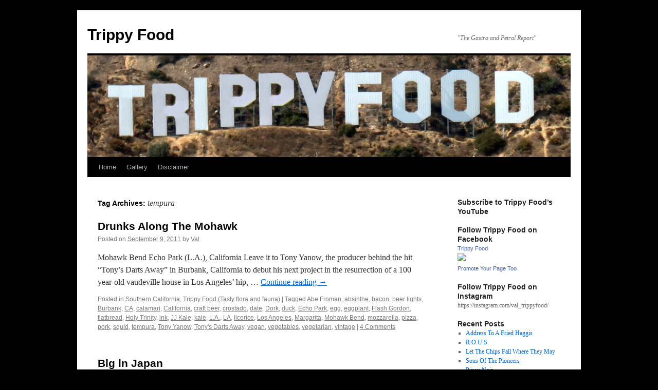

--- FILE ---
content_type: text/html; charset=UTF-8
request_url: https://www.trippyfood.com/tag/tempura/
body_size: 15354
content:
<!DOCTYPE html>
<html lang="en-US">
<head>
<meta charset="UTF-8" />
<title>
tempura | Trippy Food	</title>
<link rel="profile" href="https://gmpg.org/xfn/11" />
<link rel="stylesheet" type="text/css" media="all" href="https://www.trippyfood.com/wp-content/themes/twentyten/style.css?ver=20251202" />
<link rel="pingback" href="https://www.trippyfood.com/xmlrpc.php">
<meta name='robots' content='max-image-preview:large' />
	<style>img:is([sizes="auto" i], [sizes^="auto," i]) { contain-intrinsic-size: 3000px 1500px }</style>
	<link rel="alternate" type="application/rss+xml" title="Trippy Food &raquo; Feed" href="https://www.trippyfood.com/feed/" />
<link rel="alternate" type="application/rss+xml" title="Trippy Food &raquo; Comments Feed" href="https://www.trippyfood.com/comments/feed/" />
<link rel="alternate" type="application/rss+xml" title="Trippy Food &raquo; tempura Tag Feed" href="https://www.trippyfood.com/tag/tempura/feed/" />
<script type="text/javascript">
/* <![CDATA[ */
window._wpemojiSettings = {"baseUrl":"https:\/\/s.w.org\/images\/core\/emoji\/16.0.1\/72x72\/","ext":".png","svgUrl":"https:\/\/s.w.org\/images\/core\/emoji\/16.0.1\/svg\/","svgExt":".svg","source":{"concatemoji":"https:\/\/www.trippyfood.com\/wp-includes\/js\/wp-emoji-release.min.js?ver=538e290f1829dcca86ead613f9fa918d"}};
/*! This file is auto-generated */
!function(s,n){var o,i,e;function c(e){try{var t={supportTests:e,timestamp:(new Date).valueOf()};sessionStorage.setItem(o,JSON.stringify(t))}catch(e){}}function p(e,t,n){e.clearRect(0,0,e.canvas.width,e.canvas.height),e.fillText(t,0,0);var t=new Uint32Array(e.getImageData(0,0,e.canvas.width,e.canvas.height).data),a=(e.clearRect(0,0,e.canvas.width,e.canvas.height),e.fillText(n,0,0),new Uint32Array(e.getImageData(0,0,e.canvas.width,e.canvas.height).data));return t.every(function(e,t){return e===a[t]})}function u(e,t){e.clearRect(0,0,e.canvas.width,e.canvas.height),e.fillText(t,0,0);for(var n=e.getImageData(16,16,1,1),a=0;a<n.data.length;a++)if(0!==n.data[a])return!1;return!0}function f(e,t,n,a){switch(t){case"flag":return n(e,"\ud83c\udff3\ufe0f\u200d\u26a7\ufe0f","\ud83c\udff3\ufe0f\u200b\u26a7\ufe0f")?!1:!n(e,"\ud83c\udde8\ud83c\uddf6","\ud83c\udde8\u200b\ud83c\uddf6")&&!n(e,"\ud83c\udff4\udb40\udc67\udb40\udc62\udb40\udc65\udb40\udc6e\udb40\udc67\udb40\udc7f","\ud83c\udff4\u200b\udb40\udc67\u200b\udb40\udc62\u200b\udb40\udc65\u200b\udb40\udc6e\u200b\udb40\udc67\u200b\udb40\udc7f");case"emoji":return!a(e,"\ud83e\udedf")}return!1}function g(e,t,n,a){var r="undefined"!=typeof WorkerGlobalScope&&self instanceof WorkerGlobalScope?new OffscreenCanvas(300,150):s.createElement("canvas"),o=r.getContext("2d",{willReadFrequently:!0}),i=(o.textBaseline="top",o.font="600 32px Arial",{});return e.forEach(function(e){i[e]=t(o,e,n,a)}),i}function t(e){var t=s.createElement("script");t.src=e,t.defer=!0,s.head.appendChild(t)}"undefined"!=typeof Promise&&(o="wpEmojiSettingsSupports",i=["flag","emoji"],n.supports={everything:!0,everythingExceptFlag:!0},e=new Promise(function(e){s.addEventListener("DOMContentLoaded",e,{once:!0})}),new Promise(function(t){var n=function(){try{var e=JSON.parse(sessionStorage.getItem(o));if("object"==typeof e&&"number"==typeof e.timestamp&&(new Date).valueOf()<e.timestamp+604800&&"object"==typeof e.supportTests)return e.supportTests}catch(e){}return null}();if(!n){if("undefined"!=typeof Worker&&"undefined"!=typeof OffscreenCanvas&&"undefined"!=typeof URL&&URL.createObjectURL&&"undefined"!=typeof Blob)try{var e="postMessage("+g.toString()+"("+[JSON.stringify(i),f.toString(),p.toString(),u.toString()].join(",")+"));",a=new Blob([e],{type:"text/javascript"}),r=new Worker(URL.createObjectURL(a),{name:"wpTestEmojiSupports"});return void(r.onmessage=function(e){c(n=e.data),r.terminate(),t(n)})}catch(e){}c(n=g(i,f,p,u))}t(n)}).then(function(e){for(var t in e)n.supports[t]=e[t],n.supports.everything=n.supports.everything&&n.supports[t],"flag"!==t&&(n.supports.everythingExceptFlag=n.supports.everythingExceptFlag&&n.supports[t]);n.supports.everythingExceptFlag=n.supports.everythingExceptFlag&&!n.supports.flag,n.DOMReady=!1,n.readyCallback=function(){n.DOMReady=!0}}).then(function(){return e}).then(function(){var e;n.supports.everything||(n.readyCallback(),(e=n.source||{}).concatemoji?t(e.concatemoji):e.wpemoji&&e.twemoji&&(t(e.twemoji),t(e.wpemoji)))}))}((window,document),window._wpemojiSettings);
/* ]]> */
</script>
<style id='wp-emoji-styles-inline-css' type='text/css'>

	img.wp-smiley, img.emoji {
		display: inline !important;
		border: none !important;
		box-shadow: none !important;
		height: 1em !important;
		width: 1em !important;
		margin: 0 0.07em !important;
		vertical-align: -0.1em !important;
		background: none !important;
		padding: 0 !important;
	}
</style>
<link rel='stylesheet' id='wp-block-library-css' href='https://www.trippyfood.com/wp-includes/css/dist/block-library/style.min.css?ver=538e290f1829dcca86ead613f9fa918d' type='text/css' media='all' />
<style id='wp-block-library-theme-inline-css' type='text/css'>
.wp-block-audio :where(figcaption){color:#555;font-size:13px;text-align:center}.is-dark-theme .wp-block-audio :where(figcaption){color:#ffffffa6}.wp-block-audio{margin:0 0 1em}.wp-block-code{border:1px solid #ccc;border-radius:4px;font-family:Menlo,Consolas,monaco,monospace;padding:.8em 1em}.wp-block-embed :where(figcaption){color:#555;font-size:13px;text-align:center}.is-dark-theme .wp-block-embed :where(figcaption){color:#ffffffa6}.wp-block-embed{margin:0 0 1em}.blocks-gallery-caption{color:#555;font-size:13px;text-align:center}.is-dark-theme .blocks-gallery-caption{color:#ffffffa6}:root :where(.wp-block-image figcaption){color:#555;font-size:13px;text-align:center}.is-dark-theme :root :where(.wp-block-image figcaption){color:#ffffffa6}.wp-block-image{margin:0 0 1em}.wp-block-pullquote{border-bottom:4px solid;border-top:4px solid;color:currentColor;margin-bottom:1.75em}.wp-block-pullquote cite,.wp-block-pullquote footer,.wp-block-pullquote__citation{color:currentColor;font-size:.8125em;font-style:normal;text-transform:uppercase}.wp-block-quote{border-left:.25em solid;margin:0 0 1.75em;padding-left:1em}.wp-block-quote cite,.wp-block-quote footer{color:currentColor;font-size:.8125em;font-style:normal;position:relative}.wp-block-quote:where(.has-text-align-right){border-left:none;border-right:.25em solid;padding-left:0;padding-right:1em}.wp-block-quote:where(.has-text-align-center){border:none;padding-left:0}.wp-block-quote.is-large,.wp-block-quote.is-style-large,.wp-block-quote:where(.is-style-plain){border:none}.wp-block-search .wp-block-search__label{font-weight:700}.wp-block-search__button{border:1px solid #ccc;padding:.375em .625em}:where(.wp-block-group.has-background){padding:1.25em 2.375em}.wp-block-separator.has-css-opacity{opacity:.4}.wp-block-separator{border:none;border-bottom:2px solid;margin-left:auto;margin-right:auto}.wp-block-separator.has-alpha-channel-opacity{opacity:1}.wp-block-separator:not(.is-style-wide):not(.is-style-dots){width:100px}.wp-block-separator.has-background:not(.is-style-dots){border-bottom:none;height:1px}.wp-block-separator.has-background:not(.is-style-wide):not(.is-style-dots){height:2px}.wp-block-table{margin:0 0 1em}.wp-block-table td,.wp-block-table th{word-break:normal}.wp-block-table :where(figcaption){color:#555;font-size:13px;text-align:center}.is-dark-theme .wp-block-table :where(figcaption){color:#ffffffa6}.wp-block-video :where(figcaption){color:#555;font-size:13px;text-align:center}.is-dark-theme .wp-block-video :where(figcaption){color:#ffffffa6}.wp-block-video{margin:0 0 1em}:root :where(.wp-block-template-part.has-background){margin-bottom:0;margin-top:0;padding:1.25em 2.375em}
</style>
<style id='classic-theme-styles-inline-css' type='text/css'>
/*! This file is auto-generated */
.wp-block-button__link{color:#fff;background-color:#32373c;border-radius:9999px;box-shadow:none;text-decoration:none;padding:calc(.667em + 2px) calc(1.333em + 2px);font-size:1.125em}.wp-block-file__button{background:#32373c;color:#fff;text-decoration:none}
</style>
<style id='global-styles-inline-css' type='text/css'>
:root{--wp--preset--aspect-ratio--square: 1;--wp--preset--aspect-ratio--4-3: 4/3;--wp--preset--aspect-ratio--3-4: 3/4;--wp--preset--aspect-ratio--3-2: 3/2;--wp--preset--aspect-ratio--2-3: 2/3;--wp--preset--aspect-ratio--16-9: 16/9;--wp--preset--aspect-ratio--9-16: 9/16;--wp--preset--color--black: #000;--wp--preset--color--cyan-bluish-gray: #abb8c3;--wp--preset--color--white: #fff;--wp--preset--color--pale-pink: #f78da7;--wp--preset--color--vivid-red: #cf2e2e;--wp--preset--color--luminous-vivid-orange: #ff6900;--wp--preset--color--luminous-vivid-amber: #fcb900;--wp--preset--color--light-green-cyan: #7bdcb5;--wp--preset--color--vivid-green-cyan: #00d084;--wp--preset--color--pale-cyan-blue: #8ed1fc;--wp--preset--color--vivid-cyan-blue: #0693e3;--wp--preset--color--vivid-purple: #9b51e0;--wp--preset--color--blue: #0066cc;--wp--preset--color--medium-gray: #666;--wp--preset--color--light-gray: #f1f1f1;--wp--preset--gradient--vivid-cyan-blue-to-vivid-purple: linear-gradient(135deg,rgba(6,147,227,1) 0%,rgb(155,81,224) 100%);--wp--preset--gradient--light-green-cyan-to-vivid-green-cyan: linear-gradient(135deg,rgb(122,220,180) 0%,rgb(0,208,130) 100%);--wp--preset--gradient--luminous-vivid-amber-to-luminous-vivid-orange: linear-gradient(135deg,rgba(252,185,0,1) 0%,rgba(255,105,0,1) 100%);--wp--preset--gradient--luminous-vivid-orange-to-vivid-red: linear-gradient(135deg,rgba(255,105,0,1) 0%,rgb(207,46,46) 100%);--wp--preset--gradient--very-light-gray-to-cyan-bluish-gray: linear-gradient(135deg,rgb(238,238,238) 0%,rgb(169,184,195) 100%);--wp--preset--gradient--cool-to-warm-spectrum: linear-gradient(135deg,rgb(74,234,220) 0%,rgb(151,120,209) 20%,rgb(207,42,186) 40%,rgb(238,44,130) 60%,rgb(251,105,98) 80%,rgb(254,248,76) 100%);--wp--preset--gradient--blush-light-purple: linear-gradient(135deg,rgb(255,206,236) 0%,rgb(152,150,240) 100%);--wp--preset--gradient--blush-bordeaux: linear-gradient(135deg,rgb(254,205,165) 0%,rgb(254,45,45) 50%,rgb(107,0,62) 100%);--wp--preset--gradient--luminous-dusk: linear-gradient(135deg,rgb(255,203,112) 0%,rgb(199,81,192) 50%,rgb(65,88,208) 100%);--wp--preset--gradient--pale-ocean: linear-gradient(135deg,rgb(255,245,203) 0%,rgb(182,227,212) 50%,rgb(51,167,181) 100%);--wp--preset--gradient--electric-grass: linear-gradient(135deg,rgb(202,248,128) 0%,rgb(113,206,126) 100%);--wp--preset--gradient--midnight: linear-gradient(135deg,rgb(2,3,129) 0%,rgb(40,116,252) 100%);--wp--preset--font-size--small: 13px;--wp--preset--font-size--medium: 20px;--wp--preset--font-size--large: 36px;--wp--preset--font-size--x-large: 42px;--wp--preset--spacing--20: 0.44rem;--wp--preset--spacing--30: 0.67rem;--wp--preset--spacing--40: 1rem;--wp--preset--spacing--50: 1.5rem;--wp--preset--spacing--60: 2.25rem;--wp--preset--spacing--70: 3.38rem;--wp--preset--spacing--80: 5.06rem;--wp--preset--shadow--natural: 6px 6px 9px rgba(0, 0, 0, 0.2);--wp--preset--shadow--deep: 12px 12px 50px rgba(0, 0, 0, 0.4);--wp--preset--shadow--sharp: 6px 6px 0px rgba(0, 0, 0, 0.2);--wp--preset--shadow--outlined: 6px 6px 0px -3px rgba(255, 255, 255, 1), 6px 6px rgba(0, 0, 0, 1);--wp--preset--shadow--crisp: 6px 6px 0px rgba(0, 0, 0, 1);}:where(.is-layout-flex){gap: 0.5em;}:where(.is-layout-grid){gap: 0.5em;}body .is-layout-flex{display: flex;}.is-layout-flex{flex-wrap: wrap;align-items: center;}.is-layout-flex > :is(*, div){margin: 0;}body .is-layout-grid{display: grid;}.is-layout-grid > :is(*, div){margin: 0;}:where(.wp-block-columns.is-layout-flex){gap: 2em;}:where(.wp-block-columns.is-layout-grid){gap: 2em;}:where(.wp-block-post-template.is-layout-flex){gap: 1.25em;}:where(.wp-block-post-template.is-layout-grid){gap: 1.25em;}.has-black-color{color: var(--wp--preset--color--black) !important;}.has-cyan-bluish-gray-color{color: var(--wp--preset--color--cyan-bluish-gray) !important;}.has-white-color{color: var(--wp--preset--color--white) !important;}.has-pale-pink-color{color: var(--wp--preset--color--pale-pink) !important;}.has-vivid-red-color{color: var(--wp--preset--color--vivid-red) !important;}.has-luminous-vivid-orange-color{color: var(--wp--preset--color--luminous-vivid-orange) !important;}.has-luminous-vivid-amber-color{color: var(--wp--preset--color--luminous-vivid-amber) !important;}.has-light-green-cyan-color{color: var(--wp--preset--color--light-green-cyan) !important;}.has-vivid-green-cyan-color{color: var(--wp--preset--color--vivid-green-cyan) !important;}.has-pale-cyan-blue-color{color: var(--wp--preset--color--pale-cyan-blue) !important;}.has-vivid-cyan-blue-color{color: var(--wp--preset--color--vivid-cyan-blue) !important;}.has-vivid-purple-color{color: var(--wp--preset--color--vivid-purple) !important;}.has-black-background-color{background-color: var(--wp--preset--color--black) !important;}.has-cyan-bluish-gray-background-color{background-color: var(--wp--preset--color--cyan-bluish-gray) !important;}.has-white-background-color{background-color: var(--wp--preset--color--white) !important;}.has-pale-pink-background-color{background-color: var(--wp--preset--color--pale-pink) !important;}.has-vivid-red-background-color{background-color: var(--wp--preset--color--vivid-red) !important;}.has-luminous-vivid-orange-background-color{background-color: var(--wp--preset--color--luminous-vivid-orange) !important;}.has-luminous-vivid-amber-background-color{background-color: var(--wp--preset--color--luminous-vivid-amber) !important;}.has-light-green-cyan-background-color{background-color: var(--wp--preset--color--light-green-cyan) !important;}.has-vivid-green-cyan-background-color{background-color: var(--wp--preset--color--vivid-green-cyan) !important;}.has-pale-cyan-blue-background-color{background-color: var(--wp--preset--color--pale-cyan-blue) !important;}.has-vivid-cyan-blue-background-color{background-color: var(--wp--preset--color--vivid-cyan-blue) !important;}.has-vivid-purple-background-color{background-color: var(--wp--preset--color--vivid-purple) !important;}.has-black-border-color{border-color: var(--wp--preset--color--black) !important;}.has-cyan-bluish-gray-border-color{border-color: var(--wp--preset--color--cyan-bluish-gray) !important;}.has-white-border-color{border-color: var(--wp--preset--color--white) !important;}.has-pale-pink-border-color{border-color: var(--wp--preset--color--pale-pink) !important;}.has-vivid-red-border-color{border-color: var(--wp--preset--color--vivid-red) !important;}.has-luminous-vivid-orange-border-color{border-color: var(--wp--preset--color--luminous-vivid-orange) !important;}.has-luminous-vivid-amber-border-color{border-color: var(--wp--preset--color--luminous-vivid-amber) !important;}.has-light-green-cyan-border-color{border-color: var(--wp--preset--color--light-green-cyan) !important;}.has-vivid-green-cyan-border-color{border-color: var(--wp--preset--color--vivid-green-cyan) !important;}.has-pale-cyan-blue-border-color{border-color: var(--wp--preset--color--pale-cyan-blue) !important;}.has-vivid-cyan-blue-border-color{border-color: var(--wp--preset--color--vivid-cyan-blue) !important;}.has-vivid-purple-border-color{border-color: var(--wp--preset--color--vivid-purple) !important;}.has-vivid-cyan-blue-to-vivid-purple-gradient-background{background: var(--wp--preset--gradient--vivid-cyan-blue-to-vivid-purple) !important;}.has-light-green-cyan-to-vivid-green-cyan-gradient-background{background: var(--wp--preset--gradient--light-green-cyan-to-vivid-green-cyan) !important;}.has-luminous-vivid-amber-to-luminous-vivid-orange-gradient-background{background: var(--wp--preset--gradient--luminous-vivid-amber-to-luminous-vivid-orange) !important;}.has-luminous-vivid-orange-to-vivid-red-gradient-background{background: var(--wp--preset--gradient--luminous-vivid-orange-to-vivid-red) !important;}.has-very-light-gray-to-cyan-bluish-gray-gradient-background{background: var(--wp--preset--gradient--very-light-gray-to-cyan-bluish-gray) !important;}.has-cool-to-warm-spectrum-gradient-background{background: var(--wp--preset--gradient--cool-to-warm-spectrum) !important;}.has-blush-light-purple-gradient-background{background: var(--wp--preset--gradient--blush-light-purple) !important;}.has-blush-bordeaux-gradient-background{background: var(--wp--preset--gradient--blush-bordeaux) !important;}.has-luminous-dusk-gradient-background{background: var(--wp--preset--gradient--luminous-dusk) !important;}.has-pale-ocean-gradient-background{background: var(--wp--preset--gradient--pale-ocean) !important;}.has-electric-grass-gradient-background{background: var(--wp--preset--gradient--electric-grass) !important;}.has-midnight-gradient-background{background: var(--wp--preset--gradient--midnight) !important;}.has-small-font-size{font-size: var(--wp--preset--font-size--small) !important;}.has-medium-font-size{font-size: var(--wp--preset--font-size--medium) !important;}.has-large-font-size{font-size: var(--wp--preset--font-size--large) !important;}.has-x-large-font-size{font-size: var(--wp--preset--font-size--x-large) !important;}
:where(.wp-block-post-template.is-layout-flex){gap: 1.25em;}:where(.wp-block-post-template.is-layout-grid){gap: 1.25em;}
:where(.wp-block-columns.is-layout-flex){gap: 2em;}:where(.wp-block-columns.is-layout-grid){gap: 2em;}
:root :where(.wp-block-pullquote){font-size: 1.5em;line-height: 1.6;}
</style>
<link rel='stylesheet' id='wp-components-css' href='https://www.trippyfood.com/wp-includes/css/dist/components/style.min.css?ver=538e290f1829dcca86ead613f9fa918d' type='text/css' media='all' />
<link rel='stylesheet' id='godaddy-styles-css' href='https://www.trippyfood.com/wp-content/mu-plugins/vendor/wpex/godaddy-launch/includes/Dependencies/GoDaddy/Styles/build/latest.css?ver=2.0.2' type='text/css' media='all' />
<link rel='stylesheet' id='twentyten-block-style-css' href='https://www.trippyfood.com/wp-content/themes/twentyten/blocks.css?ver=20250220' type='text/css' media='all' />
<link rel="https://api.w.org/" href="https://www.trippyfood.com/wp-json/" /><link rel="alternate" title="JSON" type="application/json" href="https://www.trippyfood.com/wp-json/wp/v2/tags/2279" /><link rel="EditURI" type="application/rsd+xml" title="RSD" href="https://www.trippyfood.com/xmlrpc.php?rsd" />
<script type="text/javascript">
(function(url){
	if(/(?:Chrome\/26\.0\.1410\.63 Safari\/537\.31|WordfenceTestMonBot)/.test(navigator.userAgent)){ return; }
	var addEvent = function(evt, handler) {
		if (window.addEventListener) {
			document.addEventListener(evt, handler, false);
		} else if (window.attachEvent) {
			document.attachEvent('on' + evt, handler);
		}
	};
	var removeEvent = function(evt, handler) {
		if (window.removeEventListener) {
			document.removeEventListener(evt, handler, false);
		} else if (window.detachEvent) {
			document.detachEvent('on' + evt, handler);
		}
	};
	var evts = 'contextmenu dblclick drag dragend dragenter dragleave dragover dragstart drop keydown keypress keyup mousedown mousemove mouseout mouseover mouseup mousewheel scroll'.split(' ');
	var logHuman = function() {
		if (window.wfLogHumanRan) { return; }
		window.wfLogHumanRan = true;
		var wfscr = document.createElement('script');
		wfscr.type = 'text/javascript';
		wfscr.async = true;
		wfscr.src = url + '&r=' + Math.random();
		(document.getElementsByTagName('head')[0]||document.getElementsByTagName('body')[0]).appendChild(wfscr);
		for (var i = 0; i < evts.length; i++) {
			removeEvent(evts[i], logHuman);
		}
	};
	for (var i = 0; i < evts.length; i++) {
		addEvent(evts[i], logHuman);
	}
})('//www.trippyfood.com/?wordfence_lh=1&hid=3EE45C38DDF41A2FA081391D7663808C');
</script><style type="text/css" id="custom-background-css">
body.custom-background { background-color: #000000; }
</style>
	</head>

<body data-rsssl=1 class="archive tag tag-tempura tag-2279 custom-background wp-theme-twentyten">
<div id="wrapper" class="hfeed">
		<a href="#content" class="screen-reader-text skip-link">Skip to content</a>
	<div id="header">
		<div id="masthead">
			<div id="branding" role="banner">
									<div id="site-title">
						<span>
							<a href="https://www.trippyfood.com/" rel="home" >Trippy Food</a>
						</span>
					</div>
										<div id="site-description">&quot;The Gastro and Petrol Report&quot;</div>
					<img src="https://www.trippyfood.com/wp-content/uploads/2013/11/cropped-trippyfood1.png" width="940" height="198" alt="Trippy Food" srcset="https://www.trippyfood.com/wp-content/uploads/2013/11/cropped-trippyfood1.png 940w, https://www.trippyfood.com/wp-content/uploads/2013/11/cropped-trippyfood1-150x31.png 150w, https://www.trippyfood.com/wp-content/uploads/2013/11/cropped-trippyfood1-450x94.png 450w" sizes="(max-width: 940px) 100vw, 940px" decoding="async" fetchpriority="high" />			</div><!-- #branding -->

			<div id="access" role="navigation">
				<div class="menu-header"><ul id="menu-menu-1" class="menu"><li id="menu-item-5557" class="menu-item menu-item-type-custom menu-item-object-custom menu-item-home menu-item-5557"><a href="https://www.trippyfood.com/">Home</a></li>
<li id="menu-item-5608" class="menu-item menu-item-type-custom menu-item-object-custom menu-item-has-children menu-item-5608"><a href="#">Gallery</a>
<ul class="sub-menu">
	<li id="menu-item-5559" class="menu-item menu-item-type-post_type menu-item-object-page menu-item-5559"><a href="https://www.trippyfood.com/2011-a-year-in-review/">2011 – a year in review</a></li>
	<li id="menu-item-5560" class="menu-item menu-item-type-post_type menu-item-object-page menu-item-5560"><a href="https://www.trippyfood.com/2011-anatolian-cultures-and-food-festival/">2011 Anatolian Cultures and Food Festival</a></li>
	<li id="menu-item-5561" class="menu-item menu-item-type-post_type menu-item-object-page menu-item-5561"><a href="https://www.trippyfood.com/2011-l-a-county-fair/">2011 L.A. County Fair</a></li>
	<li id="menu-item-5562" class="menu-item menu-item-type-post_type menu-item-object-page menu-item-5562"><a href="https://www.trippyfood.com/2012-orange-county-fair-costa-mesa-ca/">2012 Orange County Fair, Costa Mesa CA</a></li>
	<li id="menu-item-5563" class="menu-item menu-item-type-post_type menu-item-object-page menu-item-5563"><a href="https://www.trippyfood.com/54-twenty-hollywood-los-angeles-ca/">54 Twenty, Hollywood (Los Angeles) CA</a></li>
	<li id="menu-item-5564" class="menu-item menu-item-type-post_type menu-item-object-page menu-item-5564"><a href="https://www.trippyfood.com/a-frame-restaurant/">A-Frame restaurant</a></li>
	<li id="menu-item-5565" class="menu-item menu-item-type-post_type menu-item-object-page menu-item-5565"><a href="https://www.trippyfood.com/an-evening-with-anthony-bourdain/">An Evening With Anthony Bourdain</a></li>
	<li id="menu-item-5566" class="menu-item menu-item-type-post_type menu-item-object-page menu-item-5566"><a href="https://www.trippyfood.com/artisanal-la/">Artisanal LA</a></li>
	<li id="menu-item-5567" class="menu-item menu-item-type-post_type menu-item-object-page menu-item-5567"><a href="https://www.trippyfood.com/artisanal-la-spring-2011-show/">Artisanal LA Spring 2011 Show</a></li>
	<li id="menu-item-5568" class="menu-item menu-item-type-post_type menu-item-object-page menu-item-5568"><a href="https://www.trippyfood.com/balut/">balut</a></li>
	<li id="menu-item-5569" class="menu-item menu-item-type-post_type menu-item-object-page menu-item-5569"><a href="https://www.trippyfood.com/banh-mi/">bánh mì</a></li>
	<li id="menu-item-5570" class="menu-item menu-item-type-post_type menu-item-object-page menu-item-5570"><a href="https://www.trippyfood.com/bbq_food_truck/">BBQ_Food_Truck</a></li>
	<li id="menu-item-5571" class="menu-item menu-item-type-post_type menu-item-object-page menu-item-5571"><a href="https://www.trippyfood.com/bens-chili-bowl-and-coopers-pit-bbq/">Ben&#8217;s Chili Bowl and Cooper&#8217;s Pit BBQ</a></li>
	<li id="menu-item-5572" class="menu-item menu-item-type-post_type menu-item-object-page menu-item-5572"><a href="https://www.trippyfood.com/bizarrebq/">BizarreBQ</a></li>
	<li id="menu-item-5573" class="menu-item menu-item-type-post_type menu-item-object-page menu-item-5573"><a href="https://www.trippyfood.com/blue-oyster-cult-kansas-at-pacific-amphitheatre-08-11-2011/">Blue Öyster Cult / Kansas at Pacific Amphitheatre 08-11-2011</a></li>
	<li id="menu-item-5574" class="menu-item menu-item-type-post_type menu-item-object-page menu-item-5574"><a href="https://www.trippyfood.com/bohemian-cafe/">Bohemian Café</a></li>
	<li id="menu-item-5575" class="menu-item menu-item-type-post_type menu-item-object-page menu-item-5575"><a href="https://www.trippyfood.com/boiled-peanuts/">boiled peanuts</a></li>
	<li id="menu-item-5576" class="menu-item menu-item-type-post_type menu-item-object-page menu-item-5576"><a href="https://www.trippyfood.com/brazilian-day-in-la/">Brazilian Day in LA</a></li>
	<li id="menu-item-5578" class="menu-item menu-item-type-post_type menu-item-object-page menu-item-5578"><a href="https://www.trippyfood.com/burns-supper/">Burns Supper</a></li>
	<li id="menu-item-5577" class="menu-item menu-item-type-post_type menu-item-object-page menu-item-5577"><a href="https://www.trippyfood.com/brents-delicatessen-and-restaurant/">Brent&#8217;s Delicatessen and Restaurant</a></li>
	<li id="menu-item-5579" class="menu-item menu-item-type-post_type menu-item-object-page menu-item-5579"><a href="https://www.trippyfood.com/cabane-a-sucre-sugar-shack/">Cabane à sucre (sugar shack)</a></li>
	<li id="menu-item-5580" class="menu-item menu-item-type-post_type menu-item-object-page menu-item-5580"><a href="https://www.trippyfood.com/cafe-noir-santa-monica-ca/">Cafe Noir, Santa Monica CA</a></li>
	<li id="menu-item-5581" class="menu-item menu-item-type-post_type menu-item-object-page menu-item-5581"><a href="https://www.trippyfood.com/california-avocado-festival/">California Avocado festival</a></li>
	<li id="menu-item-5582" class="menu-item menu-item-type-post_type menu-item-object-page menu-item-5582"><a href="https://www.trippyfood.com/california-philharmonic-festival-on-the-green/">California Philharmonic Festival on the Green</a></li>
	<li id="menu-item-5583" class="menu-item menu-item-type-post_type menu-item-object-page menu-item-5583"><a href="https://www.trippyfood.com/castroville-artichoke-festival/">Castroville Artichoke Festival</a></li>
	<li id="menu-item-5584" class="menu-item menu-item-type-post_type menu-item-object-page menu-item-5584"><a href="https://www.trippyfood.com/cecconis/">Cecconi&#8217;s</a></li>
	<li id="menu-item-5586" class="menu-item menu-item-type-post_type menu-item-object-page menu-item-5586"><a href="https://www.trippyfood.com/chapulines-at-guelaguetza/">Chapulines at Guelaguetza</a></li>
	<li id="menu-item-5585" class="menu-item menu-item-type-post_type menu-item-object-page menu-item-5585"><a href="https://www.trippyfood.com/centennial-bulb/">Centennial Bulb</a></li>
	<li id="menu-item-5587" class="menu-item menu-item-type-post_type menu-item-object-page menu-item-5587"><a href="https://www.trippyfood.com/chaya-downtowns-japanese-beer-garden/">Chaya Downtown&#8217;s Japanese Beer Garden</a></li>
	<li id="menu-item-5588" class="menu-item menu-item-type-post_type menu-item-object-page menu-item-5588"><a href="https://www.trippyfood.com/chili-johns-burbank-ca/">Chili John&#8217;s, Burbank CA</a></li>
	<li id="menu-item-5589" class="menu-item menu-item-type-post_type menu-item-object-page menu-item-5589"><a href="https://www.trippyfood.com/chinatown-summer-nights/">Chinatown Summer Nights</a></li>
	<li id="menu-item-5590" class="menu-item menu-item-type-post_type menu-item-object-page menu-item-5590"><a href="https://www.trippyfood.com/chinese-aphrodisiac-foods/">Chinese aphrodisiac foods</a></li>
	<li id="menu-item-5591" class="menu-item menu-item-type-post_type menu-item-object-page menu-item-5591"><a href="https://www.trippyfood.com/chinese-turkey/">Chinese turkey</a></li>
	<li id="menu-item-5592" class="menu-item menu-item-type-post_type menu-item-object-page menu-item-5592"><a href="https://www.trippyfood.com/city-tavern-culver-city-ca/">City Tavern, Culver City CA</a></li>
	<li id="menu-item-5593" class="menu-item menu-item-type-post_type menu-item-object-page menu-item-5593"><a href="https://www.trippyfood.com/clams-new-england-style/">Clams, New England-style</a></li>
	<li id="menu-item-5594" class="menu-item menu-item-type-post_type menu-item-object-page menu-item-5594"><a href="https://www.trippyfood.com/common-grains-soba-pop-up-at-soba-ya-torrance-ca/">Common Grains Soba Pop-Up at Soba-Ya, Torrance CA</a></li>
	<li id="menu-item-5595" class="menu-item menu-item-type-post_type menu-item-object-page menu-item-5595"><a href="https://www.trippyfood.com/coppa-enoteca-boston-ma/">Coppa Enoteca, Boston MA</a></li>
	<li id="menu-item-5596" class="menu-item menu-item-type-post_type menu-item-object-page menu-item-5596"><a href="https://www.trippyfood.com/dan-louis-oyster-bar-portland-or/">Dan &#038; Louis Oyster Bar, Portland OR</a></li>
	<li id="menu-item-5597" class="menu-item menu-item-type-post_type menu-item-object-page menu-item-5597"><a href="https://www.trippyfood.com/deer-penis-soup-at-hop-woo-los-angeles-ca/">deer penis soup at Hop Woo, Los Angeles CA</a></li>
	<li id="menu-item-5598" class="menu-item menu-item-type-post_type menu-item-object-page menu-item-5598"><a href="https://www.trippyfood.com/dia-de-los-muertos/">Dia de los Muertos</a></li>
	<li id="menu-item-5599" class="menu-item menu-item-type-post_type menu-item-object-page menu-item-5599"><a href="https://www.trippyfood.com/dia-de-los-muertos-part-2/">Dia de los Muertos, part 2</a></li>
	<li id="menu-item-5600" class="menu-item menu-item-type-post_type menu-item-object-page menu-item-5600"><a href="https://www.trippyfood.com/disneyland-anaheim-ca/">Disneyland, Anaheim CA</a></li>
	<li id="menu-item-5601" class="menu-item menu-item-type-post_type menu-item-object-page menu-item-5601"><a href="https://www.trippyfood.com/dog-haus-biergarten/">Dog Haus Biergarten</a></li>
	<li id="menu-item-5602" class="menu-item menu-item-type-post_type menu-item-object-page menu-item-5602"><a href="https://www.trippyfood.com/dos-equis-feast-of-the-brave-taco-challenge-in-los-angeles-ca/">Dos Equis&#8217; Feast of the Brave taco challenge in Los Angeles, CA</a></li>
	<li id="menu-item-5604" class="menu-item menu-item-type-post_type menu-item-object-page menu-item-5604"><a href="https://www.trippyfood.com/durian/">durian</a></li>
	<li id="menu-item-5603" class="menu-item menu-item-type-post_type menu-item-object-page menu-item-5603"><a href="https://www.trippyfood.com/doughnuts/">doughnuts</a></li>
	<li id="menu-item-5605" class="menu-item menu-item-type-post_type menu-item-object-page menu-item-5605"><a href="https://www.trippyfood.com/epis-a-basque-restaurant-meridian-id/">Epi&#8217;s: A Basque Restaurant, Meridian ID</a></li>
	<li id="menu-item-5606" class="menu-item menu-item-type-post_type menu-item-object-page menu-item-5606"><a href="https://www.trippyfood.com/epicerie-jean-alfred-moisan-quebec-qc-canada/">Épicerie Jean-Alfred Moisan, Québec, QC, Canada</a></li>
	<li id="menu-item-5607" class="menu-item menu-item-type-post_type menu-item-object-page menu-item-5607"><a href="https://www.trippyfood.com/extreme-chef-viewing-party-at-cafe-pinot/">Extreme Chef viewing party at Cafe Pinot</a></li>
</ul>
</li>
<li id="menu-item-5558" class="menu-item menu-item-type-post_type menu-item-object-page menu-item-5558"><a href="https://www.trippyfood.com/disclaimer/">Disclaimer</a></li>
</ul></div>			</div><!-- #access -->
		</div><!-- #masthead -->
	</div><!-- #header -->

	<div id="main">

		<div id="container">
			<div id="content" role="main">

				<h1 class="page-title">
				Tag Archives: <span>tempura</span>				</h1>

				



	
			<div id="post-3022" class="post-3022 post type-post status-publish format-standard hentry category-southerncalifornia category-food tag-abe-froman tag-absinthe tag-bacon tag-beer-lights tag-burbank tag-ca tag-calamari tag-california tag-craft-beer tag-crostado tag-date tag-dork tag-duck tag-echo-park tag-egg tag-eggplant tag-flash-gordon tag-flatbread tag-holy-trinity tag-ink tag-jj-kale tag-kale tag-l-a tag-la tag-licorice tag-los-angeles tag-margarita tag-mohawk-bend tag-mozzarella tag-pizza tag-pork tag-squid tag-tempura tag-tony-yanow tag-tonys-darts-away tag-vegan tag-vegetables tag-vegetarian tag-vintage">
			<h2 class="entry-title"><a href="https://www.trippyfood.com/2011/09/09/drunks-along-the-mohawk/" rel="bookmark">Drunks Along The Mohawk</a></h2>

			<div class="entry-meta">
				<span class="meta-prep meta-prep-author">Posted on</span> <a href="https://www.trippyfood.com/2011/09/09/drunks-along-the-mohawk/" title="00:56" rel="bookmark"><span class="entry-date">September 9, 2011</span></a> <span class="meta-sep">by</span> <span class="author vcard"><a class="url fn n" href="https://www.trippyfood.com/author/val/" title="View all posts by Val">Val</a></span>			</div><!-- .entry-meta -->

					<div class="entry-summary">
				<p>Mohawk Bend Echo Park (L.A.), California Leave it to Tony Yanow, the producer behind the hit &#8220;Tony&#8217;s Darts Away&#8221; in Burbank, California to debut his next project in the resurrection of a 100 year-old vaudeville house in Los Angeles&#8217; hip, &hellip; <a href="https://www.trippyfood.com/2011/09/09/drunks-along-the-mohawk/">Continue reading <span class="meta-nav">&rarr;</span></a></p>
			</div><!-- .entry-summary -->
	
			<div class="entry-utility">
									<span class="cat-links">
						<span class="entry-utility-prep entry-utility-prep-cat-links">Posted in</span> <a href="https://www.trippyfood.com/category/food/usa-food/southerncalifornia/" rel="category tag">Southern California</a>, <a href="https://www.trippyfood.com/category/food/" rel="category tag">Trippy Food (Tasty flora and fauna)</a>					</span>
					<span class="meta-sep">|</span>
				
								<span class="tag-links">
					<span class="entry-utility-prep entry-utility-prep-tag-links">Tagged</span> <a href="https://www.trippyfood.com/tag/abe-froman/" rel="tag">Abe Froman</a>, <a href="https://www.trippyfood.com/tag/absinthe/" rel="tag">absinthe</a>, <a href="https://www.trippyfood.com/tag/bacon/" rel="tag">bacon</a>, <a href="https://www.trippyfood.com/tag/beer-lights/" rel="tag">beer lights</a>, <a href="https://www.trippyfood.com/tag/burbank/" rel="tag">Burbank</a>, <a href="https://www.trippyfood.com/tag/ca/" rel="tag">CA</a>, <a href="https://www.trippyfood.com/tag/calamari/" rel="tag">calamari</a>, <a href="https://www.trippyfood.com/tag/california/" rel="tag">California</a>, <a href="https://www.trippyfood.com/tag/craft-beer/" rel="tag">craft beer</a>, <a href="https://www.trippyfood.com/tag/crostado/" rel="tag">crostado</a>, <a href="https://www.trippyfood.com/tag/date/" rel="tag">date</a>, <a href="https://www.trippyfood.com/tag/dork/" rel="tag">Dork</a>, <a href="https://www.trippyfood.com/tag/duck/" rel="tag">duck</a>, <a href="https://www.trippyfood.com/tag/echo-park/" rel="tag">Echo Park</a>, <a href="https://www.trippyfood.com/tag/egg/" rel="tag">egg</a>, <a href="https://www.trippyfood.com/tag/eggplant/" rel="tag">eggplant</a>, <a href="https://www.trippyfood.com/tag/flash-gordon/" rel="tag">Flash Gordon</a>, <a href="https://www.trippyfood.com/tag/flatbread/" rel="tag">flatbread</a>, <a href="https://www.trippyfood.com/tag/holy-trinity/" rel="tag">Holy Trinity</a>, <a href="https://www.trippyfood.com/tag/ink/" rel="tag">ink</a>, <a href="https://www.trippyfood.com/tag/jj-kale/" rel="tag">JJ Kale</a>, <a href="https://www.trippyfood.com/tag/kale/" rel="tag">kale</a>, <a href="https://www.trippyfood.com/tag/l-a/" rel="tag">L.A.</a>, <a href="https://www.trippyfood.com/tag/la/" rel="tag">LA</a>, <a href="https://www.trippyfood.com/tag/licorice/" rel="tag">licorice</a>, <a href="https://www.trippyfood.com/tag/los-angeles/" rel="tag">Los Angeles</a>, <a href="https://www.trippyfood.com/tag/margarita/" rel="tag">Margarita</a>, <a href="https://www.trippyfood.com/tag/mohawk-bend/" rel="tag">Mohawk Bend</a>, <a href="https://www.trippyfood.com/tag/mozzarella/" rel="tag">mozzarella</a>, <a href="https://www.trippyfood.com/tag/pizza/" rel="tag">pizza</a>, <a href="https://www.trippyfood.com/tag/pork/" rel="tag">pork</a>, <a href="https://www.trippyfood.com/tag/squid/" rel="tag">squid</a>, <a href="https://www.trippyfood.com/tag/tempura/" rel="tag">tempura</a>, <a href="https://www.trippyfood.com/tag/tony-yanow/" rel="tag">Tony Yanow</a>, <a href="https://www.trippyfood.com/tag/tonys-darts-away/" rel="tag">Tony's Darts Away</a>, <a href="https://www.trippyfood.com/tag/vegan/" rel="tag">vegan</a>, <a href="https://www.trippyfood.com/tag/vegetables/" rel="tag">vegetables</a>, <a href="https://www.trippyfood.com/tag/vegetarian/" rel="tag">vegetarian</a>, <a href="https://www.trippyfood.com/tag/vintage/" rel="tag">vintage</a>				</span>
				<span class="meta-sep">|</span>
				
				<span class="comments-link"><a href="https://www.trippyfood.com/2011/09/09/drunks-along-the-mohawk/#comments">4 Comments</a></span>

							</div><!-- .entry-utility -->
		</div><!-- #post-3022 -->

		
	

	
			<div id="post-2765" class="post-2765 post type-post status-publish format-standard hentry category-asia category-food tag-beef tag-beer tag-ca tag-california tag-chaya tag-chef tag-corn tag-dates tag-downtown tag-elote tag-flatbread tag-garden tag-hibiki tag-hokkaido tag-japan tag-japanese tag-kazuya-matsuoka tag-kimchi tag-kobe tag-kushiyaki tag-l-a tag-la tag-los-angeles tag-medjool tag-miso tag-oysters tag-ponzu tag-sake tag-scallop tag-shigefumi-tachibe tag-shishito-peppers tag-shitake tag-short-rib tag-skewers tag-spicy-tuna tag-tempura tag-tongue tag-tsunoda tag-whiskey tag-whisky tag-yakitori tag-yamazaki tag-yuzu">
			<h2 class="entry-title"><a href="https://www.trippyfood.com/2011/07/07/big-in-japan/" rel="bookmark">Big in Japan</a></h2>

			<div class="entry-meta">
				<span class="meta-prep meta-prep-author">Posted on</span> <a href="https://www.trippyfood.com/2011/07/07/big-in-japan/" title="08:00" rel="bookmark"><span class="entry-date">July 7, 2011</span></a> <span class="meta-sep">by</span> <span class="author vcard"><a class="url fn n" href="https://www.trippyfood.com/author/val/" title="View all posts by Val">Val</a></span>			</div><!-- .entry-meta -->

					<div class="entry-summary">
				<p>Chaya Downtown&#8217;s Japanese Beer Garden Los Angeles CA Summer is here, and in Southern California that means long hours of daylight, the perfect conditions for al fresco dining (and drinking). For the second year in a row, the Tsunoda family &hellip; <a href="https://www.trippyfood.com/2011/07/07/big-in-japan/">Continue reading <span class="meta-nav">&rarr;</span></a></p>
			</div><!-- .entry-summary -->
	
			<div class="entry-utility">
									<span class="cat-links">
						<span class="entry-utility-prep entry-utility-prep-cat-links">Posted in</span> <a href="https://www.trippyfood.com/category/food/asia/" rel="category tag">Asia</a>, <a href="https://www.trippyfood.com/category/food/" rel="category tag">Trippy Food (Tasty flora and fauna)</a>					</span>
					<span class="meta-sep">|</span>
				
								<span class="tag-links">
					<span class="entry-utility-prep entry-utility-prep-tag-links">Tagged</span> <a href="https://www.trippyfood.com/tag/beef/" rel="tag">beef</a>, <a href="https://www.trippyfood.com/tag/beer/" rel="tag">beer</a>, <a href="https://www.trippyfood.com/tag/ca/" rel="tag">CA</a>, <a href="https://www.trippyfood.com/tag/california/" rel="tag">California</a>, <a href="https://www.trippyfood.com/tag/chaya/" rel="tag">Chaya</a>, <a href="https://www.trippyfood.com/tag/chef/" rel="tag">chef</a>, <a href="https://www.trippyfood.com/tag/corn/" rel="tag">corn</a>, <a href="https://www.trippyfood.com/tag/dates/" rel="tag">dates</a>, <a href="https://www.trippyfood.com/tag/downtown/" rel="tag">Downtown</a>, <a href="https://www.trippyfood.com/tag/elote/" rel="tag">elote</a>, <a href="https://www.trippyfood.com/tag/flatbread/" rel="tag">flatbread</a>, <a href="https://www.trippyfood.com/tag/garden/" rel="tag">garden</a>, <a href="https://www.trippyfood.com/tag/hibiki/" rel="tag">Hibiki</a>, <a href="https://www.trippyfood.com/tag/hokkaido/" rel="tag">Hokkaido</a>, <a href="https://www.trippyfood.com/tag/japan/" rel="tag">Japan</a>, <a href="https://www.trippyfood.com/tag/japanese/" rel="tag">Japanese</a>, <a href="https://www.trippyfood.com/tag/kazuya-matsuoka/" rel="tag">Kazuya Matsuoka</a>, <a href="https://www.trippyfood.com/tag/kimchi/" rel="tag">kimchi</a>, <a href="https://www.trippyfood.com/tag/kobe/" rel="tag">Kobe</a>, <a href="https://www.trippyfood.com/tag/kushiyaki/" rel="tag">kushiyaki</a>, <a href="https://www.trippyfood.com/tag/l-a/" rel="tag">L.A.</a>, <a href="https://www.trippyfood.com/tag/la/" rel="tag">LA</a>, <a href="https://www.trippyfood.com/tag/los-angeles/" rel="tag">Los Angeles</a>, <a href="https://www.trippyfood.com/tag/medjool/" rel="tag">Medjool</a>, <a href="https://www.trippyfood.com/tag/miso/" rel="tag">miso</a>, <a href="https://www.trippyfood.com/tag/oysters/" rel="tag">oysters</a>, <a href="https://www.trippyfood.com/tag/ponzu/" rel="tag">ponzu</a>, <a href="https://www.trippyfood.com/tag/sake/" rel="tag">sake</a>, <a href="https://www.trippyfood.com/tag/scallop/" rel="tag">scallop</a>, <a href="https://www.trippyfood.com/tag/shigefumi-tachibe/" rel="tag">Shigefumi Tachibe</a>, <a href="https://www.trippyfood.com/tag/shishito-peppers/" rel="tag">shishito peppers</a>, <a href="https://www.trippyfood.com/tag/shitake/" rel="tag">shitake</a>, <a href="https://www.trippyfood.com/tag/short-rib/" rel="tag">short rib</a>, <a href="https://www.trippyfood.com/tag/skewers/" rel="tag">skewers</a>, <a href="https://www.trippyfood.com/tag/spicy-tuna/" rel="tag">spicy tuna</a>, <a href="https://www.trippyfood.com/tag/tempura/" rel="tag">tempura</a>, <a href="https://www.trippyfood.com/tag/tongue/" rel="tag">tongue</a>, <a href="https://www.trippyfood.com/tag/tsunoda/" rel="tag">Tsunoda</a>, <a href="https://www.trippyfood.com/tag/whiskey/" rel="tag">whiskey</a>, <a href="https://www.trippyfood.com/tag/whisky/" rel="tag">whisky</a>, <a href="https://www.trippyfood.com/tag/yakitori/" rel="tag">yakitori</a>, <a href="https://www.trippyfood.com/tag/yamazaki/" rel="tag">Yamazaki</a>, <a href="https://www.trippyfood.com/tag/yuzu/" rel="tag">yuzu</a>				</span>
				<span class="meta-sep">|</span>
				
				<span class="comments-link"><span>Comments Off<span class="screen-reader-text"> on Big in Japan</span></span></span>

							</div><!-- .entry-utility -->
		</div><!-- #post-2765 -->

		
	

			</div><!-- #content -->
		</div><!-- #container -->


		<div id="primary" class="widget-area" role="complementary">
			<ul class="xoxo">

<li id="text-7" class="widget-container widget_text"><h3 class="widget-title">Subscribe to Trippy Food&#8217;s YouTube</h3>			<div class="textwidget"><script src="https://apis.google.com/js/platform.js"></script>

<div class="g-ytsubscribe" data-channel="trippyfood" data-layout="full" data-count="default"></div></div>
		</li><li id="text-3" class="widget-container widget_text"><h3 class="widget-title">Follow Trippy Food on Facebook</h3>			<div class="textwidget"><!-- Facebook Badge START --><a href="http://www.facebook.com/pages/Trippy-Food/288297917528" target="_TOP" style="font-family: &quot;lucida grande&quot;,tahoma,verdana,arial,sans-serif; font-size: 11px; font-variant: normal; font-style: normal; font-weight: normal; color: #3B5998; text-decoration: none;" title="Trippy Food">Trippy Food</a><br/><a href="http://www.facebook.com/pages/Trippy-Food/288297917528" target="_TOP" title="Trippy Food"><img src="https://badge.facebook.com/badge/288297917528.4081.838983882.png" width="120" height="218" style="border: 0px;" /></a><br/><a href="http://www.facebook.com/business/dashboard/" target="_TOP" style="font-family: &quot;lucida grande&quot;,tahoma,verdana,arial,sans-serif; font-size: 11px; font-variant: normal; font-style: normal; font-weight: normal; color: #3B5998; text-decoration: none;" title="Make your own badge!">Promote Your Page Too</a><!-- Facebook Badge END --></div>
		</li><li id="text-6" class="widget-container widget_text"><h3 class="widget-title">Follow Trippy Food on Instagram</h3>			<div class="textwidget">https://instagram.com/val_trippyfood/</div>
		</li>
		<li id="recent-posts-3" class="widget-container widget_recent_entries">
		<h3 class="widget-title">Recent Posts</h3>
		<ul>
											<li>
					<a href="https://www.trippyfood.com/2019/12/16/address-to-a-fried-haggis/">Address To A Fried Haggis</a>
									</li>
											<li>
					<a href="https://www.trippyfood.com/2019/12/09/r-o-u-s/">R.O.U.S</a>
									</li>
											<li>
					<a href="https://www.trippyfood.com/2015/08/06/let-the-chips-fall-where-they-may/">Let The Chips Fall Where They May</a>
									</li>
											<li>
					<a href="https://www.trippyfood.com/2015/05/21/sons-of-the-pioneers/">Sons Of The Pioneers</a>
									</li>
											<li>
					<a href="https://www.trippyfood.com/2015/05/07/pinoy-noir/">Pinoy Noir</a>
									</li>
					</ul>

		</li><li id="categories-3" class="widget-container widget_categories"><h3 class="widget-title">Categories</h3><form action="https://www.trippyfood.com" method="get"><label class="screen-reader-text" for="cat">Categories</label><select  name='cat' id='cat' class='postform'>
	<option value='-1'>Select Category</option>
	<option class="level-0" value="296">Podcasts&nbsp;&nbsp;(3)</option>
	<option class="level-0" value="3">Trippy Food (Tasty flora and fauna)&nbsp;&nbsp;(209)</option>
	<option class="level-1" value="281">&nbsp;&nbsp;&nbsp;Africa&nbsp;&nbsp;(3)</option>
	<option class="level-1" value="221">&nbsp;&nbsp;&nbsp;Asia&nbsp;&nbsp;(22)</option>
	<option class="level-2" value="2369">&nbsp;&nbsp;&nbsp;&nbsp;&nbsp;&nbsp;China&nbsp;&nbsp;(2)</option>
	<option class="level-2" value="2269">&nbsp;&nbsp;&nbsp;&nbsp;&nbsp;&nbsp;Japan&nbsp;&nbsp;(1)</option>
	<option class="level-2" value="224">&nbsp;&nbsp;&nbsp;&nbsp;&nbsp;&nbsp;Southeast Asia&nbsp;&nbsp;(1)</option>
	<option class="level-1" value="665">&nbsp;&nbsp;&nbsp;Canada&nbsp;&nbsp;(7)</option>
	<option class="level-2" value="3442">&nbsp;&nbsp;&nbsp;&nbsp;&nbsp;&nbsp;Montréal&nbsp;&nbsp;(6)</option>
	<option class="level-2" value="3430">&nbsp;&nbsp;&nbsp;&nbsp;&nbsp;&nbsp;Québec&nbsp;&nbsp;(3)</option>
	<option class="level-2" value="3499">&nbsp;&nbsp;&nbsp;&nbsp;&nbsp;&nbsp;Saint Nicolas&nbsp;&nbsp;(1)</option>
	<option class="level-1" value="13">&nbsp;&nbsp;&nbsp;Europe&nbsp;&nbsp;(19)</option>
	<option class="level-2" value="1709">&nbsp;&nbsp;&nbsp;&nbsp;&nbsp;&nbsp;France&nbsp;&nbsp;(2)</option>
	<option class="level-2" value="3377">&nbsp;&nbsp;&nbsp;&nbsp;&nbsp;&nbsp;Ireland&nbsp;&nbsp;(1)</option>
	<option class="level-2" value="2339">&nbsp;&nbsp;&nbsp;&nbsp;&nbsp;&nbsp;Italy&nbsp;&nbsp;(1)</option>
	<option class="level-2" value="3216">&nbsp;&nbsp;&nbsp;&nbsp;&nbsp;&nbsp;Scandinavia&nbsp;&nbsp;(1)</option>
	<option class="level-2" value="1488">&nbsp;&nbsp;&nbsp;&nbsp;&nbsp;&nbsp;Spain&nbsp;&nbsp;(2)</option>
	<option class="level-2" value="2861">&nbsp;&nbsp;&nbsp;&nbsp;&nbsp;&nbsp;Switzerland&nbsp;&nbsp;(1)</option>
	<option class="level-2" value="2370">&nbsp;&nbsp;&nbsp;&nbsp;&nbsp;&nbsp;UK&nbsp;&nbsp;(3)</option>
	<option class="level-2" value="3010">&nbsp;&nbsp;&nbsp;&nbsp;&nbsp;&nbsp;Ukraine&nbsp;&nbsp;(1)</option>
	<option class="level-1" value="1443">&nbsp;&nbsp;&nbsp;India&nbsp;&nbsp;(2)</option>
	<option class="level-1" value="2419">&nbsp;&nbsp;&nbsp;Middle East&nbsp;&nbsp;(2)</option>
	<option class="level-1" value="343">&nbsp;&nbsp;&nbsp;South and Central America&nbsp;&nbsp;(19)</option>
	<option class="level-2" value="334">&nbsp;&nbsp;&nbsp;&nbsp;&nbsp;&nbsp;Brazil&nbsp;&nbsp;(3)</option>
	<option class="level-2" value="12">&nbsp;&nbsp;&nbsp;&nbsp;&nbsp;&nbsp;Colombia&nbsp;&nbsp;(3)</option>
	<option class="level-2" value="399">&nbsp;&nbsp;&nbsp;&nbsp;&nbsp;&nbsp;Mexico&nbsp;&nbsp;(6)</option>
	<option class="level-2" value="3982">&nbsp;&nbsp;&nbsp;&nbsp;&nbsp;&nbsp;Peru&nbsp;&nbsp;(1)</option>
	<option class="level-1" value="11">&nbsp;&nbsp;&nbsp;USA&nbsp;&nbsp;(160)</option>
	<option class="level-2" value="4332">&nbsp;&nbsp;&nbsp;&nbsp;&nbsp;&nbsp;Arizona&nbsp;&nbsp;(1)</option>
	<option class="level-2" value="670">&nbsp;&nbsp;&nbsp;&nbsp;&nbsp;&nbsp;Boise, Idaho&nbsp;&nbsp;(1)</option>
	<option class="level-2" value="2392">&nbsp;&nbsp;&nbsp;&nbsp;&nbsp;&nbsp;Gulf Coast States&nbsp;&nbsp;(2)</option>
	<option class="level-2" value="2389">&nbsp;&nbsp;&nbsp;&nbsp;&nbsp;&nbsp;New England&nbsp;&nbsp;(10)</option>
	<option class="level-2" value="2390">&nbsp;&nbsp;&nbsp;&nbsp;&nbsp;&nbsp;New York&nbsp;&nbsp;(1)</option>
	<option class="level-2" value="2395">&nbsp;&nbsp;&nbsp;&nbsp;&nbsp;&nbsp;Northern California&nbsp;&nbsp;(3)</option>
	<option class="level-3" value="3998">&nbsp;&nbsp;&nbsp;&nbsp;&nbsp;&nbsp;&nbsp;&nbsp;&nbsp;San Jose CA&nbsp;&nbsp;(1)</option>
	<option class="level-2" value="3337">&nbsp;&nbsp;&nbsp;&nbsp;&nbsp;&nbsp;Philadelphia PA&nbsp;&nbsp;(1)</option>
	<option class="level-2" value="2822">&nbsp;&nbsp;&nbsp;&nbsp;&nbsp;&nbsp;Portland, Oregon&nbsp;&nbsp;(8)</option>
	<option class="level-2" value="85">&nbsp;&nbsp;&nbsp;&nbsp;&nbsp;&nbsp;San Francisco&nbsp;&nbsp;(3)</option>
	<option class="level-2" value="2394">&nbsp;&nbsp;&nbsp;&nbsp;&nbsp;&nbsp;Southern California&nbsp;&nbsp;(66)</option>
	<option class="level-2" value="191">&nbsp;&nbsp;&nbsp;&nbsp;&nbsp;&nbsp;Texas&nbsp;&nbsp;(1)</option>
	<option class="level-2" value="2391">&nbsp;&nbsp;&nbsp;&nbsp;&nbsp;&nbsp;U.S. South&nbsp;&nbsp;(3)</option>
	<option class="level-0" value="133">Trippy Happenings (Events)&nbsp;&nbsp;(45)</option>
	<option class="level-0" value="2368">Trippy Sounds&nbsp;&nbsp;(4)</option>
	<option class="level-0" value="2472">Trippy Talk&nbsp;&nbsp;(3)</option>
	<option class="level-0" value="4">Trippy Trips (On the road and overseas, things to see along the way)&nbsp;&nbsp;(39)</option>
	<option class="level-1" value="3571">&nbsp;&nbsp;&nbsp;Canada&nbsp;&nbsp;(3)</option>
	<option class="level-2" value="3572">&nbsp;&nbsp;&nbsp;&nbsp;&nbsp;&nbsp;Montréal&nbsp;&nbsp;(2)</option>
	<option class="level-1" value="345">&nbsp;&nbsp;&nbsp;Europe&nbsp;&nbsp;(2)</option>
	<option class="level-2" value="16">&nbsp;&nbsp;&nbsp;&nbsp;&nbsp;&nbsp;UK&nbsp;&nbsp;(2)</option>
	<option class="level-1" value="344">&nbsp;&nbsp;&nbsp;South and Central America&nbsp;&nbsp;(1)</option>
	<option class="level-2" value="15">&nbsp;&nbsp;&nbsp;&nbsp;&nbsp;&nbsp;Colombia&nbsp;&nbsp;(1)</option>
	<option class="level-1" value="14">&nbsp;&nbsp;&nbsp;USA&nbsp;&nbsp;(33)</option>
	<option class="level-2" value="4545">&nbsp;&nbsp;&nbsp;&nbsp;&nbsp;&nbsp;Arizona&nbsp;&nbsp;(1)</option>
	<option class="level-2" value="53">&nbsp;&nbsp;&nbsp;&nbsp;&nbsp;&nbsp;Nevada&nbsp;&nbsp;(1)</option>
	<option class="level-2" value="3604">&nbsp;&nbsp;&nbsp;&nbsp;&nbsp;&nbsp;Northern California&nbsp;&nbsp;(1)</option>
	<option class="level-3" value="3605">&nbsp;&nbsp;&nbsp;&nbsp;&nbsp;&nbsp;&nbsp;&nbsp;&nbsp;San Francisco&nbsp;&nbsp;(1)</option>
	<option class="level-2" value="3215">&nbsp;&nbsp;&nbsp;&nbsp;&nbsp;&nbsp;Southern California&nbsp;&nbsp;(1)</option>
	<option class="level-0" value="1">Uncategorized&nbsp;&nbsp;(8)</option>
</select>
</form><script type="text/javascript">
/* <![CDATA[ */

(function() {
	var dropdown = document.getElementById( "cat" );
	function onCatChange() {
		if ( dropdown.options[ dropdown.selectedIndex ].value > 0 ) {
			dropdown.parentNode.submit();
		}
	}
	dropdown.onchange = onCatChange;
})();

/* ]]> */
</script>
</li><li id="linkcat-3409" class="widget-container widget_links"><h3 class="widget-title">Trippy Food Sites</h3>
	<ul class='xoxo blogroll'>
<li><a href="http://www.amyscattergood.com/" title="L.A. Weekly&#8217;s Food Blog editor&#8217;s own site &#8211; not updated lately but some magnificent writing" target="_blank">Amy Scattergood</a>
L.A. Weekly&#8217;s Food Blog editor&#8217;s own site &#8211; not updated lately but some magnificent writing</li>
<li><a href="http://biggestmenu.com/" title="Share Your Taste &#8211; a wide variety of global reader contributed menu items" target="_blank">Biggest Menu</a>
Share Your Taste &#8211; a wide variety of global reader contributed menu items</li>
<li><a href="http://www.youtube.com/user/EpicMealTime" title="An over-the-top YouTube video channel featuring testosterone-fueled cooking" target="_blank">Epic Meal Time</a>
An over-the-top YouTube video channel featuring testosterone-fueled cooking</li>
<li><a href="http://foodtrucktimes.com/" title="Real Reviews of the LA Lunch Trucks" target="_blank">Food Truck Times</a>
Real Reviews of the LA Lunch Trucks</li>
<li><a href="http://www.grapesmart.net/" title="Because Wine Doesn&#8217;t Have to Be Expensive to Be Good." target="_blank">GrapeSmart</a>
Because Wine Doesn&#8217;t Have to Be Expensive to Be Good.</li>
<li><a href="http://kikimaraschino.blogspot.com/" title="Follow Kiki Maraschino on her adventures in Los Angeles and points beyond as she searches out the perfect catfish, the ultimate taco, and tries to avoid arrest." target="_blank">Here, Eat This!</a>
Follow Kiki Maraschino on her adventures in Los Angeles and points beyond as she searches out the perfect catfish, the ultimate taco, and tries to avoid arrest.</li>
<li><a href="http://lafoodie.com/la-foodie-podcast" title="A great food-based audio program. LA Foodie is Drew Hubbard and Ben Waters, looking for the best eats in LA and usually finding them." target="_blank">LA Foodie podcasts</a>
A great food-based audio program. LA Foodie is Drew Hubbard and Ben Waters, looking for the best eats in LA and usually finding them.</li>
<li><a href="http://theletmeeatcake.com/" title="Manila Machine co-founder. Cake lover. Donut fiend.">Let Me Eat Cake</a>
Manila Machine co-founder. Cake lover. Donut fiend.</li>
<li><a href="http://www.portlandmonthlymag.com/eat-and-drink/" title="A definitive guide to dining in Portland, Oregon" target="_blank">Portland Monthly Magazine &#8211; Eat and Drink</a>
A definitive guide to dining in Portland, Oregon</li>
<li><a href="http://www.clovegarden.com/ingred/sausage.html#kish" title="Everything you wanted to know about sausage from A to Z" target="_blank">Sausages &amp; the Like</a>
Everything you wanted to know about sausage from A to Z</li>
<li><a href="http://theglutster.com/" title="A desmadroso food, booze and punk rock blog" target="_blank">The Glutster</a>
A desmadroso food, booze and punk rock blog</li>
<li><a href="http://theminty.com/" title="The Minty is a Los Angeles lifestyle blog focusing on the city’s dining, dating, arts and culture scenes.">The Minty</a>
The Minty is a Los Angeles lifestyle blog focusing on the city’s dining, dating, arts and culture scenes.</li>
<li><a href="http://tvfoodanddrink.com/" title="The blog that combines TV, food and drink for a cultural experience in your own home">TV Food and Drink</a>
The blog that combines TV, food and drink for a cultural experience in your own home</li>
<li><a href="http://whatthefuckshouldimakefordinner.com/veg.php" title="A very vulgar and hilarious interactive site to help you choose what to make for dinner" target="_blank">What The Fuck Should I Make For Dinner?</a>
A very vulgar and hilarious interactive site to help you choose what to make for dinner</li>

	</ul>
</li>
<li id="linkcat-3410" class="widget-container widget_links"><h3 class="widget-title">Trippy Places</h3>
	<ul class='xoxo blogroll'>
<li><a href="http://www.exoticmeatmarket.com/" title="Exotic Meat market invites you to celebrate life with their exotic wild game meats, the product of their passion and dreams." target="_blank">Exotic Meat Market.com</a>
Exotic Meat market invites you to celebrate life with their exotic wild game meats, the product of their passion and dreams.</li>
<li><a href="http://www.hopwoo.com" title="Chinese cuisine extraordinaire in Los Angeles&#8217; Chinatown district" target="_blank">Hop Woo</a>
Chinese cuisine extraordinaire in Los Angeles&#8217; Chinatown district</li>
<li><a href="http://www.kalidining.com/menus.html" title="Site for the underground restaurant in the L.A. area by Chef Kevin Meehan" target="_blank">Kali Dining</a>
Site for the underground restaurant in the L.A. area by Chef Kevin Meehan</li>
<li><a href="http://lindyandgrundy.com/" title="Local, Pastured and Organic Meats &#8211; your Los Angeles butcher shop" target="_blank">Lindy &amp; Grundy</a>
Local, Pastured and Organic Meats &#8211; your Los Angeles butcher shop</li>

	</ul>
</li>
<li id="linkcat-3408" class="widget-container widget_links"><h3 class="widget-title">Trippy Travel Sites</h3>
	<ul class='xoxo blogroll'>
<li><a href="http://maps.google.com/maps/ms?ie=UTF8&#038;hl=en&#038;msa=0&#038;msid=103763259662194171141.000001119b4b42bf062c2" title="An interactive Google map of Route 66" target="_blank">America&#039;s Highway: Oral Histories of Route 66</a>
An interactive Google map of Route 66</li>
<li><a href="http://atlasobscura.com/" title="The Atlas Obscura is the definitive guidebook and friendly tour-guide to the world’s most wondrous places." target="_blank">Atlas Obscura</a>
The Atlas Obscura is the definitive guidebook and friendly tour-guide to the world’s most wondrous places.</li>
<li><a href="http://yourhometown.org/index.html" title="Your Guide to Offbeat, Odd America Travel Attractions" target="_blank">Hometown America</a>
Your Guide to Offbeat, Odd America Travel Attractions</li>
<li><a href="http://www.kansastravel.org/kansastravel.htm" title="What to see and do in Kansas" target="_blank">Kansas Travel &amp; Tourism</a>
What to see and do in Kansas</li>
<li><a href="http://livefastmag.com/" title="LIVE FAST (Fashion, Art, Sex and Travel) is an independent cultural magazine delivering exclusive fashion editorials, interviews with up &amp; coming and established artists, and conversations about sex and travel" target="_blank">LIVE_F&gt;A&gt;S&gt;T Magazine</a>
LIVE FAST (Fashion, Art, Sex and Travel) is an independent cultural magazine delivering exclusive fashion editorials, interviews with up &amp; coming and established artists, and conversations about sex and travel</li>
<li><a href="http://www.nabasque.org/Pages/nabo_news.htm" title="Where to get your Basque on" target="_blank">North American Basque Organizations</a>
Where to get your Basque on</li>
<li><a href="http://hotdoggerblog.com/track-the-wienermobile/" title="Want to see the Wienermobile? Here&#8217;s how" target="_blank">Oscar Mayer&#039;s Hotdogger Blog Wienermobile tracker</a>
Want to see the Wienermobile? Here&#8217;s how</li>
<li><a href="http://www.roadsideamerica.com/" title="Your Online guide to Offbeat Tourist Attractions" target="_blank">RoadsideAmerica.com</a>
Your Online guide to Offbeat Tourist Attractions</li>
<li><a href="http://www.agilitynut.com/roadside.html" title="Buildings, Signs, Statues and More &#8211; If someone built it and it&#8217;s on the unusual side, you can find it here" target="_blank">RoadsideArchitecture.com</a>
Buildings, Signs, Statues and More &#8211; If someone built it and it&#8217;s on the unusual side, you can find it here</li>
<li><a href="http://traveliowa.blogspot.com/2011/08/quirky-sites-and-stops.html" title="Need we say more?" target="_blank">Travel Iowa: Quirky Sites and Stops</a>
Need we say more?</li>
<li><a href="http://www.trippy.com/" title="A site where you can pin and share travel ideas in pictures" target="_blank">Trippy.com</a>
A site where you can pin and share travel ideas in pictures</li>

	</ul>
</li>
			</ul>
		</div><!-- #primary .widget-area -->


		<div id="secondary" class="widget-area" role="complementary">
			<ul class="xoxo">
				<li id="tag_cloud-4" class="widget-container widget_tag_cloud"><h3 class="widget-title">Tags</h3><div class="tagcloud"><ul class='wp-tag-cloud' role='list'>
	<li><a href="https://www.trippyfood.com/tag/bacon/" class="tag-cloud-link tag-link-4750 tag-link-position-1" style="font-size: 11.642276422764pt;" aria-label="bacon (20 items)">bacon</a></li>
	<li><a href="https://www.trippyfood.com/tag/bbq/" class="tag-cloud-link tag-link-4740 tag-link-position-2" style="font-size: 9.2520325203252pt;" aria-label="BBQ (12 items)">BBQ</a></li>
	<li><a href="https://www.trippyfood.com/tag/beef/" class="tag-cloud-link tag-link-4753 tag-link-position-3" style="font-size: 10.276422764228pt;" aria-label="beef (15 items)">beef</a></li>
	<li><a href="https://www.trippyfood.com/tag/beer/" class="tag-cloud-link tag-link-464 tag-link-position-4" style="font-size: 8.4552845528455pt;" aria-label="beer (10 items)">beer</a></li>
	<li><a href="https://www.trippyfood.com/tag/burger/" class="tag-cloud-link tag-link-782 tag-link-position-5" style="font-size: 9.7073170731707pt;" aria-label="burger (13 items)">burger</a></li>
	<li><a href="https://www.trippyfood.com/tag/ca/" class="tag-cloud-link tag-link-4713 tag-link-position-6" style="font-size: 21.20325203252pt;" aria-label="CA (145 items)">CA</a></li>
	<li><a href="https://www.trippyfood.com/tag/california/" class="tag-cloud-link tag-link-4707 tag-link-position-7" style="font-size: 22pt;" aria-label="California (167 items)">California</a></li>
	<li><a href="https://www.trippyfood.com/tag/cheese/" class="tag-cloud-link tag-link-4742 tag-link-position-8" style="font-size: 14.146341463415pt;" aria-label="cheese (34 items)">cheese</a></li>
	<li><a href="https://www.trippyfood.com/tag/chef/" class="tag-cloud-link tag-link-385 tag-link-position-9" style="font-size: 17.333333333333pt;" aria-label="chef (65 items)">chef</a></li>
	<li><a href="https://www.trippyfood.com/tag/chicken/" class="tag-cloud-link tag-link-101 tag-link-position-10" style="font-size: 13.235772357724pt;" aria-label="chicken (28 items)">chicken</a></li>
	<li><a href="https://www.trippyfood.com/tag/chinatown/" class="tag-cloud-link tag-link-86 tag-link-position-11" style="font-size: 8.4552845528455pt;" aria-label="Chinatown (10 items)">Chinatown</a></li>
	<li><a href="https://www.trippyfood.com/tag/coffee/" class="tag-cloud-link tag-link-4728 tag-link-position-12" style="font-size: 9.2520325203252pt;" aria-label="coffee (12 items)">coffee</a></li>
	<li><a href="https://www.trippyfood.com/tag/culver-city/" class="tag-cloud-link tag-link-352 tag-link-position-13" style="font-size: 9.7073170731707pt;" aria-label="Culver City (13 items)">Culver City</a></li>
	<li><a href="https://www.trippyfood.com/tag/duck/" class="tag-cloud-link tag-link-755 tag-link-position-14" style="font-size: 10.048780487805pt;" aria-label="duck (14 items)">duck</a></li>
	<li><a href="https://www.trippyfood.com/tag/eddie-lin/" class="tag-cloud-link tag-link-138 tag-link-position-15" style="font-size: 10.959349593496pt;" aria-label="Eddie Lin (17 items)">Eddie Lin</a></li>
	<li><a href="https://www.trippyfood.com/tag/festival/" class="tag-cloud-link tag-link-157 tag-link-position-16" style="font-size: 8.4552845528455pt;" aria-label="festival (10 items)">festival</a></li>
	<li><a href="https://www.trippyfood.com/tag/fish/" class="tag-cloud-link tag-link-1271 tag-link-position-17" style="font-size: 8.4552845528455pt;" aria-label="fish (10 items)">fish</a></li>
	<li><a href="https://www.trippyfood.com/tag/foie-gras/" class="tag-cloud-link tag-link-722 tag-link-position-18" style="font-size: 8.4552845528455pt;" aria-label="foie gras (10 items)">foie gras</a></li>
	<li><a href="https://www.trippyfood.com/tag/hollywood/" class="tag-cloud-link tag-link-50 tag-link-position-19" style="font-size: 10.617886178862pt;" aria-label="Hollywood (16 items)">Hollywood</a></li>
	<li><a href="https://www.trippyfood.com/tag/hot-dog/" class="tag-cloud-link tag-link-45 tag-link-position-20" style="font-size: 8pt;" aria-label="hot dog (9 items)">hot dog</a></li>
	<li><a href="https://www.trippyfood.com/tag/ice-cream/" class="tag-cloud-link tag-link-156 tag-link-position-21" style="font-size: 9.7073170731707pt;" aria-label="ice cream (13 items)">ice cream</a></li>
	<li><a href="https://www.trippyfood.com/tag/italian/" class="tag-cloud-link tag-link-1235 tag-link-position-22" style="font-size: 9.2520325203252pt;" aria-label="Italian (12 items)">Italian</a></li>
	<li><a href="https://www.trippyfood.com/tag/korean/" class="tag-cloud-link tag-link-117 tag-link-position-23" style="font-size: 8pt;" aria-label="Korean (9 items)">Korean</a></li>
	<li><a href="https://www.trippyfood.com/tag/l-a/" class="tag-cloud-link tag-link-64 tag-link-position-24" style="font-size: 16.536585365854pt;" aria-label="L.A. (55 items)">L.A.</a></li>
	<li><a href="https://www.trippyfood.com/tag/la/" class="tag-cloud-link tag-link-62 tag-link-position-25" style="font-size: 16.764227642276pt;" aria-label="LA (58 items)">LA</a></li>
	<li><a href="https://www.trippyfood.com/tag/lamb/" class="tag-cloud-link tag-link-443 tag-link-position-26" style="font-size: 11.414634146341pt;" aria-label="lamb (19 items)">lamb</a></li>
	<li><a href="https://www.trippyfood.com/tag/lobster/" class="tag-cloud-link tag-link-148 tag-link-position-27" style="font-size: 9.7073170731707pt;" aria-label="lobster (13 items)">lobster</a></li>
	<li><a href="https://www.trippyfood.com/tag/los-angeles/" class="tag-cloud-link tag-link-4712 tag-link-position-28" style="font-size: 18.69918699187pt;" aria-label="Los Angeles (86 items)">Los Angeles</a></li>
	<li><a href="https://www.trippyfood.com/tag/meat/" class="tag-cloud-link tag-link-285 tag-link-position-29" style="font-size: 8.4552845528455pt;" aria-label="meat (10 items)">meat</a></li>
	<li><a href="https://www.trippyfood.com/tag/meatballs/" class="tag-cloud-link tag-link-1049 tag-link-position-30" style="font-size: 9.2520325203252pt;" aria-label="meatballs (12 items)">meatballs</a></li>
	<li><a href="https://www.trippyfood.com/tag/mushroom/" class="tag-cloud-link tag-link-4755 tag-link-position-31" style="font-size: 8.4552845528455pt;" aria-label="mushroom (10 items)">mushroom</a></li>
	<li><a href="https://www.trippyfood.com/tag/or/" class="tag-cloud-link tag-link-1230 tag-link-position-32" style="font-size: 9.2520325203252pt;" aria-label="OR (12 items)">OR</a></li>
	<li><a href="https://www.trippyfood.com/tag/oregon/" class="tag-cloud-link tag-link-4776 tag-link-position-33" style="font-size: 10.048780487805pt;" aria-label="Oregon (14 items)">Oregon</a></li>
	<li><a href="https://www.trippyfood.com/tag/pasadena/" class="tag-cloud-link tag-link-159 tag-link-position-34" style="font-size: 11.642276422764pt;" aria-label="Pasadena (20 items)">Pasadena</a></li>
	<li><a href="https://www.trippyfood.com/tag/pig/" class="tag-cloud-link tag-link-387 tag-link-position-35" style="font-size: 8.4552845528455pt;" aria-label="pig (10 items)">pig</a></li>
	<li><a href="https://www.trippyfood.com/tag/pizza/" class="tag-cloud-link tag-link-433 tag-link-position-36" style="font-size: 10.048780487805pt;" aria-label="pizza (14 items)">pizza</a></li>
	<li><a href="https://www.trippyfood.com/tag/pork/" class="tag-cloud-link tag-link-193 tag-link-position-37" style="font-size: 13.80487804878pt;" aria-label="pork (31 items)">pork</a></li>
	<li><a href="https://www.trippyfood.com/tag/pork-belly/" class="tag-cloud-link tag-link-506 tag-link-position-38" style="font-size: 8.4552845528455pt;" aria-label="pork belly (10 items)">pork belly</a></li>
	<li><a href="https://www.trippyfood.com/tag/portland/" class="tag-cloud-link tag-link-4775 tag-link-position-39" style="font-size: 10.048780487805pt;" aria-label="Portland (14 items)">Portland</a></li>
	<li><a href="https://www.trippyfood.com/tag/quebec/" class="tag-cloud-link tag-link-664 tag-link-position-40" style="font-size: 8.4552845528455pt;" aria-label="Quebec (10 items)">Quebec</a></li>
	<li><a href="https://www.trippyfood.com/tag/santa-monica/" class="tag-cloud-link tag-link-61 tag-link-position-41" style="font-size: 8pt;" aria-label="santa monica (9 items)">santa monica</a></li>
	<li><a href="https://www.trippyfood.com/tag/sausage/" class="tag-cloud-link tag-link-33 tag-link-position-42" style="font-size: 11.414634146341pt;" aria-label="sausage (19 items)">sausage</a></li>
	<li><a href="https://www.trippyfood.com/tag/shrimp/" class="tag-cloud-link tag-link-625 tag-link-position-43" style="font-size: 10.959349593496pt;" aria-label="shrimp (17 items)">shrimp</a></li>
	<li><a href="https://www.trippyfood.com/tag/soup/" class="tag-cloud-link tag-link-17 tag-link-position-44" style="font-size: 8pt;" aria-label="soup (9 items)">soup</a></li>
	<li><a href="https://www.trippyfood.com/tag/food/" class="tag-cloud-link tag-link-4706 tag-link-position-45" style="font-size: 8.4552845528455pt;" aria-label="Trippy Food (Tasty flora and fauna) (10 items)">Trippy Food (Tasty flora and fauna)</a></li>
</ul>
</div>
</li>			</ul>
		</div><!-- #secondary .widget-area -->

	</div><!-- #main -->

	<div id="footer" role="contentinfo">
		<div id="colophon">



			<div id="footer-widget-area" role="complementary">

				<div id="first" class="widget-area">
					<ul class="xoxo">
						<li id="search-3" class="widget-container widget_search"><form role="search" method="get" id="searchform" class="searchform" action="https://www.trippyfood.com/">
				<div>
					<label class="screen-reader-text" for="s">Search for:</label>
					<input type="text" value="" name="s" id="s" />
					<input type="submit" id="searchsubmit" value="Search" />
				</div>
			</form></li>					</ul>
				</div><!-- #first .widget-area -->




			</div><!-- #footer-widget-area -->

			<div id="site-info">
				<a href="https://www.trippyfood.com/" rel="home">
					Trippy Food				</a>
							</div><!-- #site-info -->

			<div id="site-generator">
								<a href="https://wordpress.org/" class="imprint" title="Semantic Personal Publishing Platform">
					Proudly powered by WordPress.				</a>
			</div><!-- #site-generator -->

		</div><!-- #colophon -->
	</div><!-- #footer -->

</div><!-- #wrapper -->

<script type="speculationrules">
{"prefetch":[{"source":"document","where":{"and":[{"href_matches":"\/*"},{"not":{"href_matches":["\/wp-*.php","\/wp-admin\/*","\/wp-content\/uploads\/*","\/wp-content\/*","\/wp-content\/plugins\/*","\/wp-content\/themes\/twentyten\/*","\/*\\?(.+)"]}},{"not":{"selector_matches":"a[rel~=\"nofollow\"]"}},{"not":{"selector_matches":".no-prefetch, .no-prefetch a"}}]},"eagerness":"conservative"}]}
</script>
</body>
</html>


--- FILE ---
content_type: text/html; charset=utf-8
request_url: https://accounts.google.com/o/oauth2/postmessageRelay?parent=https%3A%2F%2Fwww.trippyfood.com&jsh=m%3B%2F_%2Fscs%2Fabc-static%2F_%2Fjs%2Fk%3Dgapi.lb.en.2kN9-TZiXrM.O%2Fd%3D1%2Frs%3DAHpOoo_B4hu0FeWRuWHfxnZ3V0WubwN7Qw%2Fm%3D__features__
body_size: 160
content:
<!DOCTYPE html><html><head><title></title><meta http-equiv="content-type" content="text/html; charset=utf-8"><meta http-equiv="X-UA-Compatible" content="IE=edge"><meta name="viewport" content="width=device-width, initial-scale=1, minimum-scale=1, maximum-scale=1, user-scalable=0"><script src='https://ssl.gstatic.com/accounts/o/2580342461-postmessagerelay.js' nonce="tUsCNL8iRHgYtbNT3Ssr2A"></script></head><body><script type="text/javascript" src="https://apis.google.com/js/rpc:shindig_random.js?onload=init" nonce="tUsCNL8iRHgYtbNT3Ssr2A"></script></body></html>